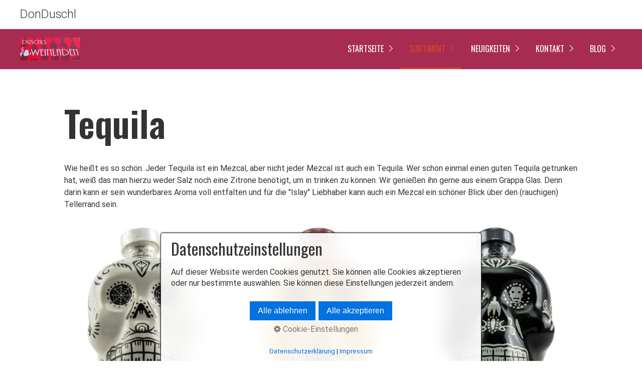

--- FILE ---
content_type: text/html
request_url: https://duschls-weinladen.de/tequila.html
body_size: 7827
content:
<!DOCTYPE html> <html prefix="og: https://ogp.me/ns#" class="no-js responsivelayout supportsbreakout" lang="de" data-zpdebug="false" data-ptr="" data-pagename="Tequila"> <head> <meta http-equiv="content-type" content="text/html; charset=utf-8"> <meta name="viewport" content="width=device-width, initial-scale=1.0"> <meta name="description" content=""> <meta name="keywords" content=""> <meta name="generator" content="Zeta Producer 16.8.3.0, ZP16B, 25.02.2024 16:02:02"> <meta name="robots" content="index, follow"> <title>Tequila</title> <meta property="og:type" content="website"> <meta property="og:title" content="Tequila"> <meta property="og:description" content=""> <meta property="og:url" content="http://www.duschls-weinladen.de/tequila.html"> <meta property="twitter:card" content="summary_large_image"> <meta property="twitter:title" content="Tequila"> <meta property="twitter:description" content=""> <script>
		document.documentElement.className = document.documentElement.className.replace(/no-js/g, 'js');
	</script> <link rel="stylesheet" href="assets/bundle.css?v=638631115810754300"> <script src="assets/bundle.js?v=638631115810754300"></script> <link rel="canonical" href="http://www.duschls-weinladen.de/tequila.html"> <link rel="preload" href="assets/fonts/fontawesome-webfont.woff2?v=4.7.0" as="font" type="font/woff2" crossorigin=""> <script>
		// if after 1000ms we haven't got webfonts, show the user something, a FOUT is better than nothing
		// http://kevindew.me/post/47052453532/a-fallback-for-when-google-web-font-loader-fails
		setTimeout(function() {
			// you can have the webfont.js cached but still have no classes fire and you will have a window.WebFontConfig object
			if ( ! ("WebFont" in window)) {
				// non wfl loader class name because their events could still fire
				document.getElementsByTagName("html")[0].className += " wf-fail";
			}
		}, 1000);
	
		WebFontConfig = {
			custom: { 
				families: [ 'Roboto:300,400,700', 'Oswald:300,400,600' ], 
				urls: ['media/fonts/zp-webfonts.css?v=402039771']
			}
		};
	</script> <script src="assets/js/webfont/1.6.28/webfont-local.js"></script> <link class="zpfaviconmeta" rel="shortcut icon" type="image/x-icon" href="assets/standard-favicon.ico?v=2021070601"> </head> <body data-pageid="639" id="campfire-responsive" class="notouch"> <a href="#zpMainContent" class="zp-skiplink">Zum Hauptinhalt springen</a> <a id="top"></a> <div id="webtext" class="clearfix"> <a id="webname" href="index.php"> DonDuschl </a> <p id="webslogan"></p> </div> <header class="clearfix"> <a id="logo" class="brand" href="index.php"><img src="assets/logo.jpg" width="119" height="46" alt="index.php" title="DonDuschl"></a> <nav class="fixed"> <ul class="zpmarkactive default submenu touchhovermenu clickhovermenu zpnodefaults alignright subright out" data-trianglemode="true" role="menu"><li class="zpnodefaults haschilds"><a aria-haspopup="true" aria-expanded="false" href="index.php" data-isredirected="false">Startseite</a><ul class="zpnodefaults"><li class="zpnodefaults"><a href="gluehwein_01.html" data-isredirected="false">Glühwein</a></li></ul></li><li class="zpnodefaults haschilds"><a aria-haspopup="true" aria-expanded="false" href="produkte.html" data-isredirected="false">Sortiment</a><ul class="zpnodefaults"><li class="zpnodefaults haschilds"><a aria-haspopup="true" aria-expanded="false" href="rotweine.html" data-isredirected="false">Rotweine</a><ul class="zpnodefaults"><li class="zpnodefaults"><a href="Argentinische-Rotweine.html" data-isredirected="false">Argentinien</a></li><li class="zpnodefaults"><a href="Australische-Rotweine.html" data-isredirected="false">Australien</a></li><li class="zpnodefaults"><a href="chile.html" data-isredirected="false">Chile</a></li></ul></li><li class="zpnodefaults haschilds"><a aria-haspopup="true" aria-expanded="false" href="weisweine.html" data-isredirected="false">Weißweine</a><ul class="zpnodefaults"><li class="zpnodefaults"><a href="Australische-Weissweine.html" data-isredirected="false">Australien</a></li><li class="zpnodefaults"><a href="chile-Weissweine.html" data-isredirected="false">Chile</a></li><li class="zpnodefaults"><a href="deutschland-Weissweine.html" data-isredirected="false">Deutschland</a></li></ul></li><li class="zpnodefaults"><a href="roseweine.html" data-isredirected="false">Roseweine</a></li><li class="zpnodefaults"><a href="sekt.html" data-isredirected="false">Sekt</a></li><li class="zpnodefaults"><a href="likoere.html" data-isredirected="false">Liköre</a></li><li class="zpnodefaults haschilds"><a aria-haspopup="true" aria-expanded="false" href="whisk-e-y.html" data-isredirected="false">Whisk(e)y</a><ul class="zpnodefaults"><li class="zpnodefaults"><a href="balcones.html" data-isredirected="false">Balcones</a></li><li class="zpnodefaults"><a href="Cotswolds.html" data-isredirected="false">Cotswolds</a></li><li class="zpnodefaults"><a href="dingle.html" data-isredirected="false">Dingle</a></li><li class="zpnodefaults"><a href="DouglasLaing.html" data-isredirected="false">Douglas Laing</a></li><li class="zpnodefaults"><a href="edradour.html" data-isredirected="false">Edradour</a></li><li class="zpnodefaults"><a href="glencadam.html" data-isredirected="false">Glencadam</a></li><li class="zpnodefaults"><a href="gordon-mcphail.html" data-isredirected="false">Gordon &amp; McPhail</a></li><li class="zpnodefaults"><a href="HepburnsChoice.html" data-isredirected="false">Hepburn's Choice</a></li><li class="zpnodefaults"><a href="Signatory.html" data-isredirected="false">Signatory</a></li><li class="zpnodefaults"><a href="smokehead.html" data-isredirected="false">Smokehead</a></li><li class="zpnodefaults"><a href="portAskaig.html" data-isredirected="false">Port Askaig</a></li><li class="zpnodefaults"><a href="TheEnglish.html" data-isredirected="false">The English</a></li><li class="zpnodefaults"><a href="westCork.html" data-isredirected="false">West Cork</a></li></ul></li><li class="zpnodefaults haschilds"><a aria-haspopup="true" aria-expanded="false" href="gin2.html" data-isredirected="false">GIN</a><ul class="zpnodefaults"><li class="zpnodefaults"><a href="mintis-01.html" data-isredirected="false">Lafferty Sons</a></li><li class="zpnodefaults"><a href="mintis.html" data-isredirected="false">Mintis</a></li><li class="zpnodefaults"><a href="rockRose.html" data-isredirected="false">Rock Rose</a></li></ul></li><li class="zpnodefaults haschilds"><a aria-haspopup="true" aria-expanded="false" href="rum.html" data-isredirected="false">Rum</a><ul class="zpnodefaults"><li class="zpnodefaults"><a href="Rum_1731.html" data-isredirected="false">1731</a></li><li class="zpnodefaults"><a href="Ron_Aldea.html" data-isredirected="false">Ron Aldea</a></li><li class="zpnodefaults"><a href="navy-island-rum.html" data-isredirected="false">Navy Island Rum</a></li><li class="zpnodefaults"><a href="rhum-j-m.html" data-isredirected="false">Rhum J.M</a></li></ul></li><li class="zpnodefaults"><a class="active" href="tequila.html" data-isredirected="false">Tequila</a></li></ul></li><li class="zpnodefaults haschilds"><a aria-haspopup="true" aria-expanded="false" href="neuigkeiten-01.php" data-isredirected="false">Neuigkeiten</a><ul class="zpnodefaults"><li class="zpnodefaults"><a href="neuzugang.html" data-isredirected="false">Neuzugang</a></li></ul></li><li class="zpnodefaults haschilds"><a aria-haspopup="true" aria-expanded="false" href="kontakt.html" data-isredirected="false">Kontakt</a><ul class="zpnodefaults"><li class="zpnodefaults"><a href="impressum.html" data-isredirected="false">Impressum</a></li></ul></li><li class="zpnodefaults haschilds"><a aria-haspopup="true" aria-expanded="false" href="neuigkeiten.php" data-isredirected="false">Blog</a><ul class="zpnodefaults"><li class="zpnodefaults"><a href="online.html" data-isredirected="false">Sortiment</a></li><li class="zpnodefaults"><a href="online-01.html" data-isredirected="false">Online</a></li><li class="zpnodefaults"><a href="gluehwein.html" data-isredirected="false">Glühwein</a></li></ul></li></ul> <script>
$z(document).ready(function(){
	// we find the active page's a-tag and then walk upwards the dom marking the respective parent li as active/open
	$z('ul.zpmarkactive.default li a.active').parents('li').each(function(index){
		var that = this;
		// do not add open class to immediate parent li
		if ( index > 0 ){
			$z(that).addClass('open');
		}
		$z(that).addClass('active');
		//$z(that).find('> a').addClass('active');
	});
	$z("ul.zpmarkactive.default").removeClass("zpmarkactive");
	
	/*
	$z("ul.zpmarkactive.default li:has(a.active)").addClass("active");
	$z("ul.zpmarkactive.default li.haschilds > a").addClass("haschilds");
	$z("ul.zpmarkactive.default li.haschilds:has(a.active)").addClass("active");
	$z("ul.zpmarkactive.default li.active > a").addClass("active");
	
	$z("ul.zpmarkactive.default").removeClass("zpmarkactive")
	*/
});
</script> <a href="#" id="mobilenavtoggle" class="tabletonly toggle" aria-label="Menü ein-/ausblenden">&equiv; Menü</a> </nav> </header> <main id="content" class="clearfix"> <div id="zpMainContent" class="zparea zpgrid" data-numcolumns="" data-areaname="Standard" data-pageid="639"> <div id="container_79" class="zpContainer first last " data-zpeleel="container" data-zpleid="79"> <div class="zpRow standard " data-row-id="469"> <div class="zpColumn odd zpColumnWidth1 c12 first last" style="" data-column-id="550"> <div class="zpColumnItem"> <div id="a1890" data-article-id="1890" data-zpleid="1890" class="articlearea zpwText"> <h2 data-zpfieldname="headline">Tequila</h2> <p>Wie heißt es so schön. Jeder Tequila ist ein Mezcal, aber nicht jeder Mezcal ist auch ein Tequila. Wer schon einmal einen guten Tequila getrunken hat, weiß das man hierzu weder Salz noch eine Zitrone benötigt, um in trinken zu können. Wir genießen ihn gerne aus einem Grappa Glas. Denn darin kann er sein wunderbares Aroma voll entfalten und für die "Islay" Liebhaber kann auch ein Mezcal ein schöner Blick über den (rauchigen) Tellerrand sein.</p> </div> </div> </div> </div> <div class="zpRow standard " data-row-id="470"> <div class="zpColumn odd zpColumnWidth3 c4 first" style="" data-column-id="551"> <div class="zpColumnItem"> <div id="a1891" data-article-id="1891" data-zpleid="1891" class="articlearea zpwBild popupimage"> <div id="igal1891" class="zpImageGallery" data-kind="singleimage" data-titleshow="1" data-htmltitle="&lt;p&gt;Blanco&lt;/p&gt;" data-width="auto" data-height="auto" data-bordercolor="default" data-borderwidth="0" data-margin="0" data-titleposition="outside" data-transition="elastic" data-slideshow="0"> <a class="fancybox preloadimg zpnolayoutlinkstyles" href="media/images/kah_tequila_blanco_79535-large.jpg" title="Blanco" aria-label="Bild in Lightbox öffnen (open image in lightbox)"> <img loading="lazy" class="singleImage" src="media/images/kah_tequila_blanco_79535.jpg" width="449" height="449" alt=""> </a> <span class="imagedescription" style="display:block; clear:both; padding-top:5px;">Blanco<br></span> </div> </div> </div> </div> <div class="zpColumn even zpColumnWidth3 c4" style="" data-column-id="553"> <div class="zpColumnItem"> <div id="a1893" data-article-id="1893" data-zpleid="1893" class="articlearea zpwBild popupimage"> <div id="igal1893" class="zpImageGallery" data-kind="singleimage" data-titleshow="1" data-htmltitle="&lt;p&gt;Reposado&lt;/p&gt;" data-width="auto" data-height="auto" data-bordercolor="default" data-borderwidth="0" data-margin="0" data-titleposition="outside" data-transition="elastic" data-slideshow="0"> <a class="fancybox preloadimg zpnolayoutlinkstyles" href="media/images/kah_tequila_reposado_100830-large.jpg" title="Reposado" aria-label="Bild in Lightbox öffnen (open image in lightbox)"> <img loading="lazy" class="singleImage" src="media/images/kah_tequila_reposado_100830.jpg" width="449" height="449" alt=""> </a> <span class="imagedescription" style="display:block; clear:both; padding-top:5px;">Reposado<br></span> </div> </div> </div> </div> <div class="zpColumn odd zpColumnWidth3 c4 last" style="" data-column-id="552"> <div class="zpColumnItem"> <div id="a1892" data-article-id="1892" data-zpleid="1892" class="articlearea zpwBild popupimage"> <div id="igal1892" class="zpImageGallery" data-kind="singleimage" data-titleshow="1" data-htmltitle="&lt;p&gt;Anejo&lt;/p&gt;" data-width="auto" data-height="auto" data-bordercolor="default" data-borderwidth="0" data-margin="0" data-titleposition="outside" data-transition="elastic" data-slideshow="0"> <a class="fancybox preloadimg zpnolayoutlinkstyles" href="media/images/kah_tequila_anejo_106342-large.jpg" title="Anejo" aria-label="Bild in Lightbox öffnen (open image in lightbox)"> <img loading="lazy" class="singleImage" src="media/images/kah_tequila_anejo_106342.jpg" width="449" height="449" alt=""> </a> <span class="imagedescription" style="display:block; clear:both; padding-top:5px;">Anejo<br></span> </div> </div> </div> </div> </div> <div class="zpRow standard " data-row-id="472"> <div class="zpColumn odd zpColumnWidth1 c12 first last" style="" data-column-id="555"> <div class="zpColumnItem"> <div id="a1895" data-article-id="1895" data-zpleid="1895" class="articlearea zpwText"> <p>100% Agave Premium Qualität</p><p><br></p><p>Blanco = ungelagert, klar</p><p>Repesado = &nbsp;mindestens zwei Monate in Eichenholz gelagert</p><p>Anejo =&nbsp;&nbsp;mindestens ein Jahr&nbsp;in Eichenholz gelagert<br></p> </div> </div> </div> </div> <div class="zpRow standard " data-row-id="471"> <div class="zpColumn odd zpColumnWidth1 c12 first last" style="" data-column-id="554"> <div class="zpColumnItem"> <div id="a1894" data-article-id="1894" data-zpleid="1894" class="articlearea zpwText"> <p>KAH Tequila bietet ein einzigartiges Erlebnis für jeden Genießer und sticht durch sein außergewöhnliches Flaschendesign heraus. Die Motive auf den handbemalten Flaschen, die in der Form einem menschlichen Schädel bzw. Totenkopf nachempfunden sind, erhalten ihre Bedeutung durch den mexikanischen Nationalfeiertag "Tag der Toten".</p><p>Alle drei Flaschen sind nach Herkunft und Kultur individuell und unterschiedlich bemalt, hierbei dienten die Zeremonien zur Ehrung der Toten in den Ländern Bolivien, Peru und Nicaragua als Inspiration.</p><p>KAH bedeutet wortwörtlich Leben. KAH Tequila soll dazu anregen, das Leben zu feiern und zu genießen. Die Malereien auf den Flaschen haben nicht nur einen geschichtlichen Hintergrund, sondern sollen auch die Essenz des Lebens darstellen.</p><p>Jede der liebevoll von Hand bemalten Flaschen ist ein Unikat und zieht Blicke magisch an. Doch nicht nur die Optik von KAH überzeugt, auch der 100% Agave Tequila in der Flasche ist von ausgezeichneter Qualität. So wurde beispielsweise KAH Blanco im Jahr 2013 in der renommierten San Francisco World Spirits Competition mit einer Goldmedaille prämiert.</p><p><br></p> </div> </div> <div class="zpColumnItem"> <div id="a1896" data-article-id="1896" data-zpleid="1896" class="articlearea zpwText"> <p>Neben den Produkten von KAH stehen Ihnen natürlich auch noch andere Produkte aus dem Tequila und Mezcal Sortiment zu Auswahl.</p> </div> </div> </div> </div> </div> </div> </main> <footer id="footer" class="clearfix"> <div class="inner"> <a id="logo2" class="brand logo" href="index.php"><img src="assets/logo.jpg" width="119" height="46" alt="index.php" title="DonDuschl"></a> <div id="search" class="noprint"> <script>
		function getParameterByNamezpsearchform(name) {
			name = name.replace(/[\[]/, "\\\[").replace(/[\]]/, "\\\]");
			var regexS = "[\\?&]" + name + "=([^&#]*)";
			var regex = new RegExp(regexS);
			var results = regex.exec(window.location.search);
			if(results == null) {
				return "";
			}
			else {
				return decodeURIComponent(results[1].replace(/\+/g, " "));
			}
		}
		function encode_htmlzpsearchform(astring) { //helps prevent XSS e.g. when printing search strings
			astring = typeof astring !== 'undefined' ? astring : "";

			astring = astring.replace(/</g, "&lt;");
			astring = astring.replace(/>/g, "&gt;");
			astring = astring.replace(/"/g, "&quo" + "t;");
			astring = astring.replace(/'/g, "&#x27;");
			astring = astring.replace(/\//g, "&#x2F;");
			astring = astring.replace(/\[\$/g, "");
			astring = astring.replace(/\$\]/g, "");

			return astring;
		}
		function searchzpsearchform() {
			var formId = "zpsearchform";
			if (document.getElementById(formId).q.value == 'Suchbegriff') {
				return false;
			}
			else if ($z.trim(document.getElementById(formId).q.value).length === 0) {
				alert("Bitte geben Sie einen Suchbegriff ein.");
				return false;
			}
			else{
				return;
			}
		}
	</script> <form id="zpsearchform" name="searchengine1" onsubmit="return searchzpsearchform()" action="suche.html" method="get" class="zpsearchform"> <input id="zpsearchfield" class="zpsearchfield typetext" type="text" name="q" title="Suche" placeholder="Suchbegriff" aria-label="Suchbegriff"> <input id="zpsearchbutton" class="zpsearchbutton" type="image" name="submit" src="assets/stock-images/search.svg" alt="Suchen" title="Suchen" aria-label="Suchen"> </form> <script>
	$(document).ready(function(){
		// set form field value to searchstring
		var tmpSearchstring = getParameterByNamezpsearchform("q");
		if ( tmpSearchstring ){
			// fill layout searchfield with searchsting
			document.getElementById("zpsearchform").q.value = tmpSearchstring;
			// fill search page searchfield with searchsting
			document.getElementById("zpsearchengine").q2.value = tmpSearchstring;
			// focus search page searchfield
			document.getElementById("zpsearchengine").q2.focus();
		}
	});
	</script> </div> <div id="xmenu" class=""> <a class="xmenulink" href="index.php">Startseite</a> <a class="xmenulink" href="kontakt.html">Kontakt</a> <a class="xmenulink" href="impressum.html">Impressum</a> </div> <div id="copyright"> © 2024 DonDuschl </div> </div> </footer> <script>
		function placeFooter() {
			// place footer on bottom of window if content isn't filling the window
			var footerHeight = $z('#footer').outerHeight();
			$z('body').css("padding-bottom", footerHeight + "px");
			$z('#footer').css({
				position : "absolute",
				bottom: "0",
				left: "0",
				width: "100%"
			});
		}
		
		function setoverflown(){
			$z("nav, nav > ul").removeClass("overflown");
			var retcode = false;
			if ( (window.matchMedia("(hover: hover)").matches && $z("nav > ul > li:hover").length) || ! $z("nav > ul > li").length ){
				// mouse is over nav, which opens submenues and might cause the overflow
				// OR empty nav - needed because for IE an empty nav == overflown()
				return false;
			}
			
			if ( $z("nav").overflown() || $z("nav:not(.on) > ul").overflown() ){
				// nav is already overflown by 1st-Level Menu entries (too many entries)
				$z("nav, nav > ul").addClass("overflown");
				retcode = true;
			}
			else{
				// on non touch devices, check if nav would be overflown horizontally if all submenues are visible (i.e. too many submenues expanding to the right)
				$z("nav > ul:not(.alignright)").css("width", "100%");
				$z("nav > ul ul:not(.nocalcoverflow)").css("display", "block");
				zpIsLeftOrRight("nav > ul > li");
				if ( $z("nav:not(.on) > ul").overflown("x") ){
					$z("nav, nav > ul").addClass("overflown");
					retcode = true;
				}
				$z("nav > ul").css("width", "");
				$z("nav > ul ul:not(.nocalcoverflow)").css("display", "");
				
				// if the previous check didn't already match, check if one of the submenus is higher than the viewport because the nav is fixed and wouldn't scroll. Also check if the horizontal position is in the viewport.
				if ( !retcode && $z("nav.fixed").length ){
					$z("nav.fixed > ul ul:not(.nocalcoverflow)").css("display", "block");
					$z("nav.fixed > ul ul:not(.nocalcoverflow)").each(function(){
						var stickyHeaderTop = $('header')[0].getBoundingClientRect().top;
						var eltop = $z(this).offset().top - $(window).scrollTop(); // gets the effective top position relative to the window
						var elleft = $z(this).offset().left;
						var elwidth = $z(this).width();
						
						eltop = eltop - stickyHeaderTop; // compensate if the nav isn't sticky at top yet, i.e. if a banner is used
						
						if ( (eltop + $(this).innerHeight()) > $z(window).innerHeight() ){	// check vertical fit
							// submenu doesn't fit on screen and would be cut off
							$z("nav, nav.fixed > ul").addClass("overflown");
							retcode = true;
							$z("nav.fixed > ul ul:not(.nocalcoverflow)").css("display", "");
							// exit the each loop early
							return false;
						}
						else if ( elleft < 0 || (elleft + elwidth) > $z(window).innerWidth() ){ 	// check horizontal fit
							$z("nav, nav.fixed > ul").addClass("overflown");
							retcode = true;
							$z("nav.fixed > ul ul:not(.nocalcoverflow)").css("display", "");
							// exit the each loop early
							return false;
						}
					});
					$z("nav.fixed > ul ul:not(.nocalcoverflow)").css("display", "");
				}
			}
			return retcode;
		}
		// globals
		var navOffset;
		
		$z(document).ready(function(){
			setoverflown();
			$z("body").addClass("ready");
			
			
			// position sticky polyfill
			$('header').stickybits({useStickyClasses: false});
			
			// set header class to fixed, once header reaches sticky position
			scrollTimeout = null;
			function checkHeaderSticky(){
				if ( $('header')[0].getBoundingClientRect().top == 0 ){
					$('header').first().addClass("fixed");
				}
				else{
					$('header').first().removeClass("fixed");
				}
			}
			$z(window).on("scroll", function () {
				// call the same function 500ms after scrolling stopped in case users scroll to fast for the event to properly register coords
				if (scrollTimeout) {
					clearTimeout(scrollTimeout);
				}
				scrollTimeout = setTimeout(function () {
					checkHeaderSticky();
				},200);
			});
			
			
			// switches the Mobile Navigation-Menu on/off, when "Menu" link is clicked.
			$z("a#mobilenavtoggle").on("click", function(e){
				e.preventDefault();
				$z("nav").toggleClass("on");
			});	
			
			var resizeTimeout = null;
			var oldWidth = window.outerWidth;
			$z(window).on("resize", zpthrottle(200, function(event) {
				var event = event || window.event;
				// enable window.resize only for the window object (resizing elements might also trigger window.resize) which doesn't have a nodeType
				// also only react, if window width had changed (ignoring changes to window height)
				if ( event && $z(event.target.nodeType).length == 0 && oldWidth !== window.outerWidth ){
					oldWidth = window.outerWidth;
					setoverflown();
					placeFooter();
				}
			}));
		});
		
		$z(window).on('load', function(){
			setTimeout(function(){setoverflown();}, 250);			
			var navheight = 0;
			
				// pull anchors below fixed header into visible area
				navheight = parseInt($z('header').first().outerHeight()) || 0;
				if ( location.hash != "" && $z(':target').length ) {
					// do this with small delay, since slider widgets caused the scrolling to be wrong otherwise
					setTimeout(function() {
						$z('html,body').animate({scrollTop: $z(':target').offset().top - navheight - 10 }, 600);
					}, 50);
				}
			
			$z("a[href*='#']:not([href='#'])").not(".zpNoScroll").on("click", function () {
				var target = $z(this).attr("href");
				target = target.substring(target.indexOf("#"));
				if ( $z(target).length ){
					$z('html,body').animate({scrollTop: $z(target).offset().top - navheight - 10 }, 600);
				}
			});
			
			// sticky bottom footer
			placeFooter();
		});
	</script> 
<!--
* Layout: Campfire Responsive by StS
* $Id: default.html 2024-07-04 15:56:04 +0200 Stefan S  4bc17f77aa9311cdc2e9ea7391fd942c6cba723e $
-->
 </body> </html>